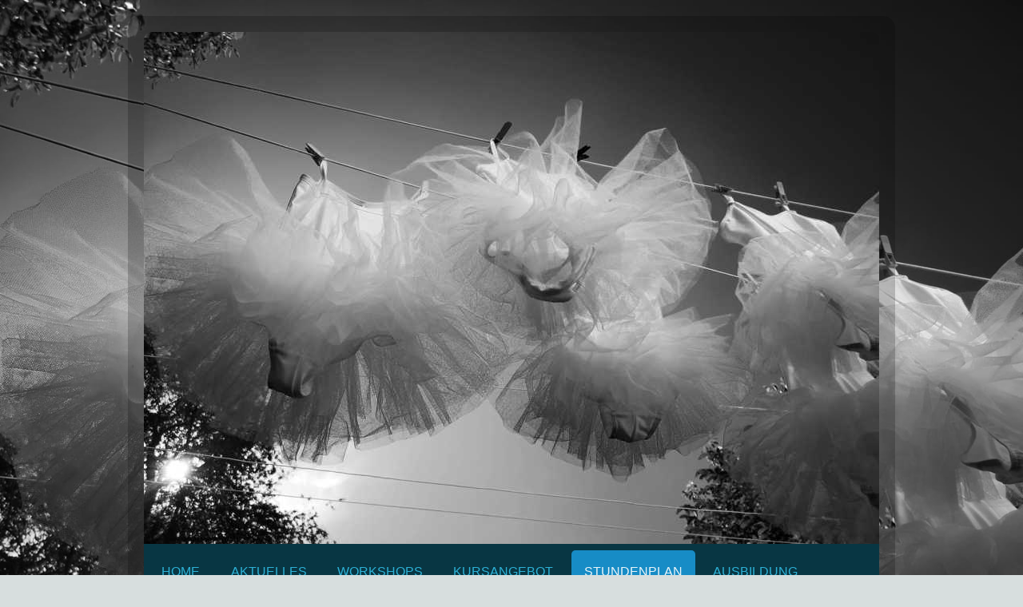

--- FILE ---
content_type: text/html; charset=UTF-8
request_url: https://www.tanzstudiokrippner.net/stundenplan/
body_size: 7277
content:
<!DOCTYPE html>
<html lang="de"  ><head prefix="og: http://ogp.me/ns# fb: http://ogp.me/ns/fb# business: http://ogp.me/ns/business#">
    <meta http-equiv="Content-Type" content="text/html; charset=utf-8"/>
    <meta name="generator" content="IONOS MyWebsite"/>
        
    <link rel="dns-prefetch" href="//cdn.website-start.de/"/>
    <link rel="dns-prefetch" href="//120.mod.mywebsite-editor.com"/>
    <link rel="dns-prefetch" href="https://120.sb.mywebsite-editor.com/"/>
    <link rel="shortcut icon" href="//cdn.website-start.de/favicon.ico"/>
        <title>Tanzstudio Krippner - Stundenplan</title>
    <style type="text/css">@media screen and (max-device-width: 1024px) {.diyw a.switchViewWeb {display: inline !important;}}</style>
    <style type="text/css">@media screen and (min-device-width: 1024px) {
            .mediumScreenDisabled { display:block }
            .smallScreenDisabled { display:block }
        }
        @media screen and (max-device-width: 1024px) { .mediumScreenDisabled { display:none } }
        @media screen and (max-device-width: 568px) { .smallScreenDisabled { display:none } }
                @media screen and (min-width: 1024px) {
            .mobilepreview .mediumScreenDisabled { display:block }
            .mobilepreview .smallScreenDisabled { display:block }
        }
        @media screen and (max-width: 1024px) { .mobilepreview .mediumScreenDisabled { display:none } }
        @media screen and (max-width: 568px) { .mobilepreview .smallScreenDisabled { display:none } }</style>
    <meta name="viewport" content="width=device-width, initial-scale=1, maximum-scale=1, minimal-ui"/>

<meta name="format-detection" content="telephone=no"/>
        <meta name="keywords" content="Tanz, Tanzstudio, Ballettunterricht, Tanzunterricht, Tanzausbildung, Kinderballett, Kindertanz, Akro Dance, HIp Hop"/>
            <meta name="description" content="Neue Seite"/>
            <meta name="robots" content="index,follow"/>
        <link href="//cdn.website-start.de/templates/2028/style.css?1758547156484" rel="stylesheet" type="text/css"/>
    <link href="https://www.tanzstudiokrippner.net/s/style/theming.css?1761643346" rel="stylesheet" type="text/css"/>
    <link href="//cdn.website-start.de/app/cdn/min/group/web.css?1758547156484" rel="stylesheet" type="text/css"/>
<link href="//cdn.website-start.de/app/cdn/min/moduleserver/css/de_DE/common,shoppingbasket?1758547156484" rel="stylesheet" type="text/css"/>
    <link href="//cdn.website-start.de/app/cdn/min/group/mobilenavigation.css?1758547156484" rel="stylesheet" type="text/css"/>
    <link href="https://120.sb.mywebsite-editor.com/app/logstate2-css.php?site=631353511&amp;t=1768639151" rel="stylesheet" type="text/css"/>

<script type="text/javascript">
    /* <![CDATA[ */
var stagingMode = '';
    /* ]]> */
</script>
<script src="https://120.sb.mywebsite-editor.com/app/logstate-js.php?site=631353511&amp;t=1768639151"></script>

    <link href="//cdn.website-start.de/templates/2028/print.css?1758547156484" rel="stylesheet" media="print" type="text/css"/>
    <script type="text/javascript">
    /* <![CDATA[ */
    var systemurl = 'https://120.sb.mywebsite-editor.com/';
    var webPath = '/';
    var proxyName = '';
    var webServerName = 'www.tanzstudiokrippner.net';
    var sslServerUrl = 'https://www.tanzstudiokrippner.net';
    var nonSslServerUrl = 'http://www.tanzstudiokrippner.net';
    var webserverProtocol = 'http://';
    var nghScriptsUrlPrefix = '//120.mod.mywebsite-editor.com';
    var sessionNamespace = 'DIY_SB';
    var jimdoData = {
        cdnUrl:  '//cdn.website-start.de/',
        messages: {
            lightBox: {
    image : 'Bild',
    of: 'von'
}

        },
        isTrial: 0,
        pageId: 193906    };
    var script_basisID = "631353511";

    diy = window.diy || {};
    diy.web = diy.web || {};

        diy.web.jsBaseUrl = "//cdn.website-start.de/s/build/";

    diy.context = diy.context || {};
    diy.context.type = diy.context.type || 'web';
    /* ]]> */
</script>

<script type="text/javascript" src="//cdn.website-start.de/app/cdn/min/group/web.js?1758547156484" crossorigin="anonymous"></script><script type="text/javascript" src="//cdn.website-start.de/s/build/web.bundle.js?1758547156484" crossorigin="anonymous"></script><script type="text/javascript" src="//cdn.website-start.de/app/cdn/min/group/mobilenavigation.js?1758547156484" crossorigin="anonymous"></script><script src="//cdn.website-start.de/app/cdn/min/moduleserver/js/de_DE/common,shoppingbasket?1758547156484"></script>
<script type="text/javascript" src="https://cdn.website-start.de/proxy/apps/a1tvb2/resource/dependencies/"></script><script type="text/javascript">
                    if (typeof require !== 'undefined') {
                        require.config({
                            waitSeconds : 10,
                            baseUrl : 'https://cdn.website-start.de/proxy/apps/a1tvb2/js/'
                        });
                    }
                </script><script type="text/javascript" src="//cdn.website-start.de/app/cdn/min/group/pfcsupport.js?1758547156484" crossorigin="anonymous"></script>    <meta property="og:type" content="business.business"/>
    <meta property="og:url" content="https://www.tanzstudiokrippner.net/stundenplan/"/>
    <meta property="og:title" content="Tanzstudio Krippner - Stundenplan"/>
            <meta property="og:description" content="Neue Seite"/>
                <meta property="og:image" content="https://www.tanzstudiokrippner.net/s/img/emotionheader.jpg"/>
        <meta property="business:contact_data:country_name" content="Deutschland"/>
    <meta property="business:contact_data:street_address" content="Obermünsterstr. 9"/>
    <meta property="business:contact_data:locality" content="Regensburg"/>
    
    <meta property="business:contact_data:email" content="info@tanzausbildung-regensburg.de"/>
    <meta property="business:contact_data:postal_code" content="93049"/>
    <meta property="business:contact_data:phone_number" content="+49 0941 57706"/>
    
    
</head>


<body class="body diyBgActive  cc-pagemode-default diyfeSidebarLeft diy-market-de_DE" data-pageid="193906" id="page-193906">
    
    <div class="diyw">
        <div class="diyweb">
	<div class="diyfeMobileNav">
		
<nav id="diyfeMobileNav" class="diyfeCA diyfeCA2" role="navigation">
    <a title="Navigation aufklappen/zuklappen">Navigation aufklappen/zuklappen</a>
    <ul class="mainNav1"><li class=" hasSubNavigation"><a data-page-id="167673" href="https://www.tanzstudiokrippner.net/" class=" level_1"><span>Home</span></a></li><li class=" hasSubNavigation"><a data-page-id="193897" href="https://www.tanzstudiokrippner.net/aktuelles-1/" class=" level_1"><span>Aktuelles</span></a><span class="diyfeDropDownSubOpener">&nbsp;</span><div class="diyfeDropDownSubList diyfeCA diyfeCA3"><ul class="mainNav2"><li class=" hasSubNavigation"><a data-page-id="317572" href="https://www.tanzstudiokrippner.net/aktuelles-1/95-jahre-krippner/" class=" level_2"><span>95 Jahre Krippner</span></a><div class="diyfeDropDownSubList diyfeCA diyfeCA3"><ul class="mainNav3"></ul></div></li><li class=" hasSubNavigation"><a data-page-id="317573" href="https://www.tanzstudiokrippner.net/aktuelles-1/neue-kurse/" class=" level_2"><span>Neue Kurse</span></a></li></ul></div></li><li class=" hasSubNavigation"><a data-page-id="277805" href="https://www.tanzstudiokrippner.net/workshops/" class=" level_1"><span>Workshops</span></a></li><li class=" hasSubNavigation"><a data-page-id="193904" href="https://www.tanzstudiokrippner.net/kursangebot/" class=" level_1"><span>Kursangebot</span></a></li><li class="current hasSubNavigation"><a data-page-id="193906" href="https://www.tanzstudiokrippner.net/stundenplan/" class="current level_1"><span>Stundenplan</span></a></li><li class=" hasSubNavigation"><a data-page-id="304847" href="https://www.tanzstudiokrippner.net/ausbildung/" class=" level_1"><span>Ausbildung</span></a></li><li class=" hasSubNavigation"><a data-page-id="284928" href="https://www.tanzstudiokrippner.net/dance-worxxx/" class=" level_1"><span>dance worxxx</span></a><span class="diyfeDropDownSubOpener">&nbsp;</span><div class="diyfeDropDownSubList diyfeCA diyfeCA3"><ul class="mainNav2"><li class=" hasSubNavigation"><a data-page-id="382161" href="https://www.tanzstudiokrippner.net/neue-seite/" class=" level_2"><span>Neue Seite</span></a></li><li class=" hasSubNavigation"><a data-page-id="290535" href="https://www.tanzstudiokrippner.net/dance-worxxx/about-dance-worxxx/" class=" level_2"><span>about dance worxxx</span></a></li></ul></div></li><li class=" hasSubNavigation"><a data-page-id="329012" href="https://www.tanzstudiokrippner.net/ovi-kindertanztheater/" class=" level_1"><span>OVI Kindertanztheater</span></a></li><li class=" hasSubNavigation"><a data-page-id="374813" href="https://www.tanzstudiokrippner.net/mitgliederbereich/" class=" level_1"><span>Mitgliederbereich</span></a><span class="diyfeDropDownSubOpener">&nbsp;</span><div class="diyfeDropDownSubList diyfeCA diyfeCA3"><ul class="mainNav2"><li class=" hasSubNavigation"><a data-page-id="388634" href="https://www.tanzstudiokrippner.net/mitgliederbereich/2022-weihnachtsaufführung/" class=" level_2"><span>2022 Weihnachtsaufführung</span></a></li><li class=" hasSubNavigation"><a data-page-id="379849" href="https://www.tanzstudiokrippner.net/mitgliederbereich/weihnachtsaufführung/" class=" level_2"><span>Weihnachtsaufführung</span></a></li><li class=" hasSubNavigation"><a data-page-id="374892" href="https://www.tanzstudiokrippner.net/mitgliederbereich/übungen/" class=" level_2"><span>Übungen</span></a></li><li class=" hasSubNavigation"><a data-page-id="374891" href="https://www.tanzstudiokrippner.net/mitgliederbereich/filmprojekt/" class=" level_2"><span>Filmprojekt</span></a></li><li class=" hasSubNavigation"><a data-page-id="375157" href="https://www.tanzstudiokrippner.net/mitgliederbereich/lebendige-tanzgeschichte/" class=" level_2"><span>Lebendige Tanzgeschichte</span></a></li></ul></div></li><li class=" hasSubNavigation"><a data-page-id="167674" href="https://www.tanzstudiokrippner.net/kontakt/" class=" level_1"><span>Kontakt</span></a></li><li class=" hasSubNavigation"><a data-page-id="167676" href="https://www.tanzstudiokrippner.net/anfahrt/" class=" level_1"><span>Anfahrt</span></a></li><li class=" hasSubNavigation"><a data-page-id="167677" href="https://www.tanzstudiokrippner.net/impressum/" class=" level_1"><span>Impressum</span></a></li></ul></nav>
	</div>
	<div class="diywebContainer">
		<div class="diywebEmotionHeader">
			<div class="diywebLiveArea">
				
<style type="text/css" media="all">
.diyw div#emotion-header {
        max-width: 920px;
        max-height: 641px;
                background: #EEEEEE;
    }

.diyw div#emotion-header-title-bg {
    left: 0%;
    top: 20%;
    width: 100%;
    height: 15%;

    background-color: #FFFFFF;
    opacity: 0.50;
    filter: alpha(opacity = 50);
    display: none;}
.diyw img#emotion-header-logo {
    left: 1.00%;
    top: 0.28%;
    background: transparent;
                border: 1px solid #CCCCCC;
        padding: 0px;
                display: none;
    }

.diyw div#emotion-header strong#emotion-header-title {
    left: 20%;
    top: 20%;
    color: #000000;
        font: normal normal 24px/120% Helvetica, 'Helvetica Neue', 'Trebuchet MS', sans-serif;
}

.diyw div#emotion-no-bg-container{
    max-height: 641px;
}

.diyw div#emotion-no-bg-container .emotion-no-bg-height {
    margin-top: 69.67%;
}
</style>
<div id="emotion-header" data-action="loadView" data-params="active" data-imagescount="10">
            <img src="https://www.tanzstudiokrippner.net/s/img/emotionheader.jpg?1757678048.920px.641px" id="emotion-header-img" alt=""/>
            
        <div id="ehSlideshowPlaceholder">
            <div id="ehSlideShow">
                <div class="slide-container">
                                        <div style="background-color: #EEEEEE">
                            <img src="https://www.tanzstudiokrippner.net/s/img/emotionheader.jpg?1757678048.920px.641px" alt=""/>
                        </div>
                                    </div>
            </div>
        </div>


        <script type="text/javascript">
        //<![CDATA[
                diy.module.emotionHeader.slideShow.init({ slides: [{"url":"https:\/\/www.tanzstudiokrippner.net\/s\/img\/emotionheader.jpg?1757678048.920px.641px","image_alt":"","bgColor":"#EEEEEE"},{"url":"https:\/\/www.tanzstudiokrippner.net\/s\/img\/emotionheader_1.jpg?1757678048.920px.641px","image_alt":"","bgColor":"#EEEEEE"},{"url":"https:\/\/www.tanzstudiokrippner.net\/s\/img\/emotionheader_2.jpg?1757678048.920px.641px","image_alt":"","bgColor":"#EEEEEE"},{"url":"https:\/\/www.tanzstudiokrippner.net\/s\/img\/emotionheader_3.jpg?1757678048.920px.641px","image_alt":"","bgColor":"#EEEEEE"},{"url":"https:\/\/www.tanzstudiokrippner.net\/s\/img\/emotionheader_4.jpg?1757678048.920px.641px","image_alt":"","bgColor":"#EEEEEE"},{"url":"https:\/\/www.tanzstudiokrippner.net\/s\/img\/emotionheader_5.jpg?1757678048.920px.641px","image_alt":"","bgColor":"#EEEEEE"},{"url":"https:\/\/www.tanzstudiokrippner.net\/s\/img\/emotionheader_6.jpg?1757678048.920px.641px","image_alt":"","bgColor":"#EEEEEE"},{"url":"https:\/\/www.tanzstudiokrippner.net\/s\/img\/emotionheader_7.jpg?1757678048.920px.641px","image_alt":"","bgColor":"#EEEEEE"},{"url":"https:\/\/www.tanzstudiokrippner.net\/s\/img\/emotionheader_8.jpg?1757678048.920px.641px","image_alt":"","bgColor":"#EEEEEE"},{"url":"https:\/\/www.tanzstudiokrippner.net\/s\/img\/emotionheader_9.jpg?1757678048.920px.641px","image_alt":"","bgColor":"#EEEEEE"}] });
        //]]>
        </script>

    
            
        
            
    
            <strong id="emotion-header-title" style="text-align: left"></strong>
                    <div class="notranslate">
                <svg xmlns="http://www.w3.org/2000/svg" version="1.1" id="emotion-header-title-svg" viewBox="0 0 920 641" preserveAspectRatio="xMinYMin meet"><text style="font-family:Helvetica, 'Helvetica Neue', 'Trebuchet MS', sans-serif;font-size:24px;font-style:normal;font-weight:normal;fill:#000000;line-height:1.2em;"><tspan x="0" style="text-anchor: start" dy="0.95em"> </tspan></text></svg>
            </div>
            
    
    <script type="text/javascript">
    //<![CDATA[
    (function ($) {
        function enableSvgTitle() {
                        var titleSvg = $('svg#emotion-header-title-svg'),
                titleHtml = $('#emotion-header-title'),
                emoWidthAbs = 920,
                emoHeightAbs = 641,
                offsetParent,
                titlePosition,
                svgBoxWidth,
                svgBoxHeight;

                        if (titleSvg.length && titleHtml.length) {
                offsetParent = titleHtml.offsetParent();
                titlePosition = titleHtml.position();
                svgBoxWidth = titleHtml.width();
                svgBoxHeight = titleHtml.height();

                                titleSvg.get(0).setAttribute('viewBox', '0 0 ' + svgBoxWidth + ' ' + svgBoxHeight);
                titleSvg.css({
                   left: Math.roundTo(100 * titlePosition.left / offsetParent.width(), 3) + '%',
                   top: Math.roundTo(100 * titlePosition.top / offsetParent.height(), 3) + '%',
                   width: Math.roundTo(100 * svgBoxWidth / emoWidthAbs, 3) + '%',
                   height: Math.roundTo(100 * svgBoxHeight / emoHeightAbs, 3) + '%'
                });

                titleHtml.css('visibility','hidden');
                titleSvg.css('visibility','visible');
            }
        }

        
            var posFunc = function($, overrideSize) {
                var elems = [], containerWidth, containerHeight;
                                    elems.push({
                        selector: '#emotion-header-title',
                        overrideSize: true,
                        horPos: 22.41,
                        vertPos: 22.75                    });
                    lastTitleWidth = $('#emotion-header-title').width();
                                                elems.push({
                    selector: '#emotion-header-title-bg',
                    horPos: 0,
                    vertPos: 23.53                });
                                
                containerWidth = parseInt('920');
                containerHeight = parseInt('641');

                for (var i = 0; i < elems.length; ++i) {
                    var el = elems[i],
                        $el = $(el.selector),
                        pos = {
                            left: el.horPos,
                            top: el.vertPos
                        };
                    if (!$el.length) continue;
                    var anchorPos = $el.anchorPosition();
                    anchorPos.$container = $('#emotion-header');

                    if (overrideSize === true || el.overrideSize === true) {
                        anchorPos.setContainerSize(containerWidth, containerHeight);
                    } else {
                        anchorPos.setContainerSize(null, null);
                    }

                    var pxPos = anchorPos.fromAnchorPosition(pos),
                        pcPos = anchorPos.toPercentPosition(pxPos);

                    var elPos = {};
                    if (!isNaN(parseFloat(pcPos.top)) && isFinite(pcPos.top)) {
                        elPos.top = pcPos.top + '%';
                    }
                    if (!isNaN(parseFloat(pcPos.left)) && isFinite(pcPos.left)) {
                        elPos.left = pcPos.left + '%';
                    }
                    $el.css(elPos);
                }

                // switch to svg title
                enableSvgTitle();
            };

                        var $emotionImg = jQuery('#emotion-header-img');
            if ($emotionImg.length > 0) {
                // first position the element based on stored size
                posFunc(jQuery, true);

                // trigger reposition using the real size when the element is loaded
                var ehLoadEvTriggered = false;
                $emotionImg.one('load', function(){
                    posFunc(jQuery);
                    ehLoadEvTriggered = true;
                                        diy.module.emotionHeader.slideShow.start();
                                    }).each(function() {
                                        if(this.complete || typeof this.complete === 'undefined') {
                        jQuery(this).load();
                    }
                });

                                noLoadTriggeredTimeoutId = setTimeout(function() {
                    if (!ehLoadEvTriggered) {
                        posFunc(jQuery);
                    }
                    window.clearTimeout(noLoadTriggeredTimeoutId)
                }, 5000);//after 5 seconds
            } else {
                jQuery(function(){
                    posFunc(jQuery);
                });
            }

                        if (jQuery.isBrowser && jQuery.isBrowser.ie8) {
                var longTitleRepositionCalls = 0;
                longTitleRepositionInterval = setInterval(function() {
                    if (lastTitleWidth > 0 && lastTitleWidth != jQuery('#emotion-header-title').width()) {
                        posFunc(jQuery);
                    }
                    longTitleRepositionCalls++;
                    // try this for 5 seconds
                    if (longTitleRepositionCalls === 5) {
                        window.clearInterval(longTitleRepositionInterval);
                    }
                }, 1000);//each 1 second
            }

            }(jQuery));
    //]]>
    </script>

    </div>

			</div>
		</div>
		<div class="diywebHeader">
			<div class="diywebNav diywebCustomColor diywebNavMain diywebNav123 diyfeCA diyfeCA2">
				<div class="diywebLiveArea">
					<div class="webnavigation"><ul id="mainNav1" class="mainNav1"><li class="navTopItemGroup_1"><a data-page-id="167673" href="https://www.tanzstudiokrippner.net/" class="level_1"><span>Home</span></a></li><li class="navTopItemGroup_2"><a data-page-id="193897" href="https://www.tanzstudiokrippner.net/aktuelles-1/" class="level_1"><span>Aktuelles</span></a></li><li class="navTopItemGroup_3"><a data-page-id="277805" href="https://www.tanzstudiokrippner.net/workshops/" class="level_1"><span>Workshops</span></a></li><li class="navTopItemGroup_4"><a data-page-id="193904" href="https://www.tanzstudiokrippner.net/kursangebot/" class="level_1"><span>Kursangebot</span></a></li><li class="navTopItemGroup_5"><a data-page-id="193906" href="https://www.tanzstudiokrippner.net/stundenplan/" class="current level_1"><span>Stundenplan</span></a></li><li class="navTopItemGroup_6"><a data-page-id="304847" href="https://www.tanzstudiokrippner.net/ausbildung/" class="level_1"><span>Ausbildung</span></a></li><li class="navTopItemGroup_7"><a data-page-id="284928" href="https://www.tanzstudiokrippner.net/dance-worxxx/" class="level_1"><span>dance worxxx</span></a></li><li class="navTopItemGroup_8"><a data-page-id="329012" href="https://www.tanzstudiokrippner.net/ovi-kindertanztheater/" class="level_1"><span>OVI Kindertanztheater</span></a></li><li class="navTopItemGroup_9"><a data-page-id="374813" href="https://www.tanzstudiokrippner.net/mitgliederbereich/" class="level_1"><span>Mitgliederbereich</span></a></li><li class="navTopItemGroup_10"><a data-page-id="167674" href="https://www.tanzstudiokrippner.net/kontakt/" class="level_1"><span>Kontakt</span></a></li><li class="navTopItemGroup_11"><a data-page-id="167676" href="https://www.tanzstudiokrippner.net/anfahrt/" class="level_1"><span>Anfahrt</span></a></li><li class="navTopItemGroup_12"><a data-page-id="167677" href="https://www.tanzstudiokrippner.net/impressum/" class="level_1"><span>Impressum</span></a></li></ul></div>
				</div>
			</div>
		</div>
		<div class="diywebContent diyfeCA diyfeCA1">
			<div class="diywebLiveArea">
				<div class="diywebMain">
					<div class="diywebGutter">
						
        <div id="content_area">
        	<div id="content_start"></div>
        	
        
        <div id="matrix_494653" class="sortable-matrix" data-matrixId="494653"><div class="n module-type-header diyfeLiveArea "> <h1><span class="diyfeDecoration">Stundenplan</span></h1> </div><div class="n module-type-downloadDocument diyfeLiveArea ">         <div class="clearover">
            <div class="leftDownload">
                <a href="https://www.tanzstudiokrippner.net/app/download/11629404/Stundenplan+Studio+Sept25.pdf" target="_blank">                        <img src="//cdn.website-start.de/s/img/cc/icons/pdf.png" width="51" height="51" alt="Download"/>
                        </a>            </div>
            <div class="rightDownload">
            <strong>Stundenplan Tanzstudio Krippner</strong><br/>Hier finden Sie unseren Stundenplan zum Download<br/><a href="https://www.tanzstudiokrippner.net/app/download/11629404/Stundenplan+Studio+Sept25.pdf" target="_blank">Stundenplan Studio Sept25.pdf</a> <br/>PDF-Dokument [49.5 KB]             </div>
        </div>
         </div><div class="n module-type-text diyfeLiveArea "> <table border="1" cellpadding="4" cellspacing="0" width="100%">
<colgroup/>
<col/>
<col/>
<col/>
<tbody>
<tr style="vertical-align:TOP;">
<td style="width: 180px;">
<p align="center" style="font-weight:normal;"><span style="font-size:large;"><span style="font-family:jenna sue;"><span style="font-size:32pt;"><span style="font-size:32pt;"><span style="font-size:32pt;"><span style="font-size:32pt;">Montag</span></span></span></span></span></span></p>
</td>
<td style="width: 181px;">
<p align="center" style="font-weight:normal;"><span style="font-size:large;"><span style="font-family:jenna sue;"><span style="font-size:32pt;"><span style="font-size:32pt;"><span style="font-size:32pt;"><span style="font-size:32pt;">Dienstag</span></span></span></span></span></span></p>
</td>
<td style="width: 178px;">
<p align="center" style="font-weight:normal;"><span style="font-size:large;"><span style="font-family:jenna sue;"><span style="font-size:32pt;"><span style="font-size:32pt;"><span style="font-size:32pt;"><span style="font-size:32pt;">Mittwoch</span></span></span></span></span></span></p>
</td>
</tr>
<tr>
<td style="width: 180px;">
<p align="center" style="margin-bottom:0cm;font-weight:normal;"><span style="font-size:medium;"><span style="font-family:calibri,sans-serif;">15:30 – 16:15 Uhr</span></span></p>
<p align="center" style="margin-bottom:0cm;"><span style="font-size:large;"><span style="font-family:calibri,sans-serif;"><strong>Capoeira Kids</strong></span></span></p>
<p align="center" style="font-weight:normal;"><span style="font-size:medium;"><span style="font-family:calibri,sans-serif;">4-6 Jahre</span></span></p>
</td>
<td style="width: 181px;">
<p align="center" style="margin-bottom:0cm;font-weight:normal;"><span style="font-size:medium;"><span style="font-family:calibri,sans-serif;">16:30 – 17:30 Uhr</span></span></p>
<p align="center" style="margin-bottom:0cm;"><span style="font-size:large;"><span style="font-family:calibri,sans-serif;"><strong>Capoeira Kids</strong></span></span></p>
<p align="center" style="font-weight:normal;"><span style="font-size:medium;"><span style="font-family:calibri,sans-serif;">ab 7 Jahren </span></span></p>
<p align="center" style="font-weight:normal;"> </p>
</td>
<td style="width: 178px;">
<p align="center" style="margin-bottom:0cm;font-weight:normal;"><span style="font-size:medium;"><span style="font-family:calibri,sans-serif;">16:15 – 16:55 Uhr</span></span></p>
<p align="center" style="margin-bottom:0cm;"><span style="font-size:large;"><span style="font-family:calibri,sans-serif;"><strong>Steptanz</strong><br/>
<span style="font-weight:normal;">Kinder ab 8 Jahren</span></span></span></p>
</td>
</tr>
<tr>
<td style="width: 180px;">
<p align="center" style="margin-bottom:0cm;font-weight:normal;"><span style="font-size:medium;"><span style="font-family:calibri,sans-serif;">16:30 – 17:30 Uhr</span></span></p>
<p align="center" style="margin-bottom:0cm;"><span style="font-size:large;"><span style="font-family:calibri,sans-serif;"><strong>Kinderballett 3</strong></span></span></p>
<p align="center" style="font-weight:normal;"><span style="font-size:medium;"><span style="font-family:calibri,sans-serif;">ab 12 Jahren</span></span></p>
</td>
<td style="width: 181px;">
<p align="center" style="margin-bottom:0cm;font-weight:normal;"><span style="font-size:medium;"><span style="font-family:calibri,sans-serif;">17:30 – 18:30 Uhr</span></span></p>
<p align="center" style="margin-bottom:0cm;"><span style="font-size:large;"><span style="font-family:calibri,sans-serif;"><strong>Steptanz</strong><br/>
<span style="font-weight:normal;">Fortgeschrittene 1</span></span></span></p>
</td>
<td style="width: 178px;">
<p align="center" style="margin-bottom:0cm;font-weight:normal;"><span style="font-size:medium;"><span style="font-family:calibri,sans-serif;">17:00 - 18:00 Uhr</span></span></p>
<p align="center" style="margin-bottom:0cm;"><span style="font-size:large;"><span style="font-family:calibri,sans-serif;"><strong>Kinderballett 2</strong></span></span></p>
<p align="center" style="font-weight:normal;"><span style="font-size:small;"><span style="font-family:calibri,sans-serif;">8 - 11 Jahre</span></span></p>
</td>
</tr>
<tr>
<td style="width: 180px;">
<p align="center" style="margin-bottom:0cm;font-weight:normal;"><span style="font-size:medium;"><span style="font-family:calibri,sans-serif;">17:30 – 18:45 Uhr</span></span></p>
<p align="center" style="margin-bottom:0cm;"><span style="font-size:large;"><span style="font-family:calibri,sans-serif;"><strong>Ballett</strong></span></span></p>
<p align="center"><span style="font-size:large;"><span style="font-family:calibri,sans-serif;"><strong><span style="font-size:small;"><span style="font-family:calibri,sans-serif;">Anfänger</span></span></strong></span></span></p>
</td>
<td style="width: 181px;">
<p align="center" style="margin-bottom:0cm;font-weight:normal;"><span style="font-size:medium;"><span style="font-family:calibri,sans-serif;">18:30 - 19:30 Uhr</span></span></p>
<p align="center" style="margin-bottom:0cm;"><span style="font-size:large;"><span style="font-family:calibri,sans-serif;"><strong>Steptanz</strong></span></span></p>
<p align="center" style="font-weight:normal;"><span style="font-size:medium;"><span style="font-family:calibri,sans-serif;">Fortgeschrittene 3</span></span></p>
</td>
<td style="width: 178px;">
<p align="center" style="margin-bottom:0cm;font-weight:normal;"><span style="font-size:medium;"><span style="font-family:calibri,sans-serif;">18:00 – 19:00 Uhr</span></span></p>
<p align="center" style="margin-bottom:0cm;"><span style="font-size:large;"><span style="font-family:calibri,sans-serif;"><strong>Tanz-Akrobatik</strong></span></span></p>
<p align="center" style="font-weight:normal;"><span style="font-size:small;"><span style="font-family:calibri,sans-serif;">ab 8 Jahren</span></span></p>
</td>
</tr>
<tr>
<td style="width: 180px;">
<p align="center" style="margin-bottom:0cm;font-weight:normal;"><span style="font-size:medium;"><span style="font-family:calibri,sans-serif;">18:45 – 19:45 Uhr</span></span></p>
<p align="center" style="margin-bottom:0cm;"><span style="font-size:large;"><span style="font-family:calibri,sans-serif;"><strong>Moderner Tanz</strong></span></span></p>
<p align="center"><span style="font-size:large;"><span style="font-family:calibri,sans-serif;"><strong><span style="font-size:small;"><span style="font-family:calibri,sans-serif;">Anfänger/Mittelstufe</span></span></strong></span></span></p>
</td>
<td style="width: 181px;"> </td>
<td style="width: 178px;">
<p align="center" style="margin-bottom:0cm;font-weight:normal;"><span style="font-size:medium;"><span style="font-family:calibri,sans-serif;">19:00 – 20:00 Uhr</span></span></p>
<p align="center" style="margin-bottom:0cm;"><span style="font-size:large;"><span style="font-family:calibri,sans-serif;"><strong>Steptanz</strong></span></span></p>
<p align="center" style="font-weight:normal;"><span style="font-size:medium;"><span style="font-family:calibri,sans-serif;">Fortgeschrittene 5</span></span></p>
</td>
</tr>
<tr>
<td style="width: 180px;">
<p align="center" style="margin-bottom:0cm;font-weight:normal;"><span style="font-size:medium;"><span style="font-family:calibri,sans-serif;">19:45 – 20:45 Uhr</span></span></p>
<p align="center" style="margin-bottom:0cm;"><span style="font-size:large;"><span style="font-family:calibri,sans-serif;"><strong>Jazz Dance</strong></span></span></p>
<p align="center"><span style="font-size:large;"><span style="font-family:calibri,sans-serif;"><strong><span style="font-size:small;"><span style="font-family:calibri,sans-serif;">Anfänger
mit</span></span></strong></span></span></p>
<p align="center"><span style="font-size:large;"><span style="font-family:calibri,sans-serif;"><strong><span style="font-size:small;"><span style="font-family:calibri,sans-serif;">Vorkenntnissen /
Mittelstufe</span></span></strong></span></span></p>
</td>
<td style="width: 181px;">
<p align="center" style="margin-bottom:0cm;font-weight:normal;"><span style="font-size:small;"><span style="font-family:calibri,sans-serif;"><span style="font-size:11pt;"><span style="font-size:11pt;"><span style="font-size:11pt;"><span style="font-size:11pt;"><span style="font-size:11pt;"><span style="font-size:11pt;"><span style="font-size:11pt;"><span style="font-size:11pt;">20:00 - 21:30 Uhr</span></span></span></span></span></span></span></span></span></span></p>
<p align="center"><span style="font-size:large;"><span style="font-family:calibri,sans-serif;"><strong>Capoeira</strong></span></span></p>
</td>
<td style="width: 178px;">
<p align="center" style="margin-bottom:0cm;font-weight:normal;"><span style="font-size:medium;"><span style="font-family:calibri,sans-serif;">20:15-21:15 Uhr</span></span></p>
<p align="center"><span style="font-size:large;"><span style="font-family:calibri,sans-serif;"><strong>Flamenco</strong></span></span></p>
</td>
</tr>
</tbody>
</table> </div><div class="n module-type-text diyfeLiveArea "> <table border="1" cellpadding="4" cellspacing="0" width="100%">
<colgroup/>
<col/>
<col/>
<col/>
<tbody>
<tr style="vertical-align:TOP;">
<td style="width: 181px;">
<p align="center" style="font-weight:normal;"><span style="font-size:large;"><span style="font-family:jenna sue;"><span style="font-size:32pt;"><span style="font-size:32pt;"><span style="font-size:32pt;"><span style="font-size:32pt;">Donnerstag</span></span></span></span></span></span></p>
</td>
<td style="width: 180px;">
<p align="center" style="font-weight:normal;"><span style="font-size:large;"><span style="font-family:jenna sue;"><span style="font-size:32pt;"><span style="font-size:32pt;"><span style="font-size:32pt;"><span style="font-size:32pt;">Freitag</span></span></span></span></span></span></p>
</td>
<td style="width: 178px;">
<p align="center" style="font-weight:normal;"><span style="font-size:large;"><span style="font-family:jenna sue;"><span style="font-size:32pt;"><span style="font-size:32pt;"><span style="font-size:32pt;"><span style="font-size:32pt;">Samstag</span></span></span></span></span></span></p>
</td>
</tr>
<tr>
<td style="width: 181px;">
<p align="center" style="font-weight:normal;"> </p>
</td>
<td style="width: 180px;">
<p align="center" style="font-weight:normal;"> </p>
</td>
<td style="width: 178px;">
<p align="center" style="margin-bottom:0cm;font-weight:normal;"><span style="font-size:medium;"><span style="font-family:calibri,sans-serif;">9:30 - 11:00 Uhr</span></span></p>
<p align="center"><span style="font-size:large;"><span style="font-family:calibri,sans-serif;"><strong>Ballett</strong></span></span></p>
<p align="center"><span style="font-size:large;"><span style="font-family:calibri,sans-serif;"><strong>Fortgeschrittene</strong></span></span></p>
</td>
</tr>
<tr>
<td style="width: 181px;">
<p align="center" style="margin-bottom:0cm;font-weight:normal;"><span style="font-size:medium;"><span style="font-family:calibri,sans-serif;">15:00 – 15:45 Uhr</span></span></p>
<p align="center" style="margin-bottom:0cm;"><span style="font-size:16px;"><span style="font-family:calibri,sans-serif;"> <strong>Musisch - Tänzerische</strong></span></span></p>
<p align="center" style="margin-bottom:0cm;"><span style="font-size:16px;"><span style="font-family:calibri,sans-serif;"><strong> Frühförderung</strong></span></span></p>
<p align="center" style="font-weight:normal;"><span style="font-size:small;"><span style="font-family:calibri,sans-serif;">ab 3 1/2 Jahre</span></span></p>
</td>
<td style="width: 180px;">
<p align="center" style="font-weight:normal;"> </p>
</td>
<td style="width: 178px;">
<p align="center" style="margin-bottom:0cm;font-weight:normal;"><span style="font-size:medium;"><span style="font-family:calibri,sans-serif;">12:30 – 14:30 Uhr</span></span></p>
<p align="center" style="margin-bottom:0cm;"><span style="font-size:large;"><span style="font-family:calibri,sans-serif;"><strong>Capoeira</strong></span></span></p>
<p align="center" style="font-weight:normal;"><span style="font-size:medium;"><span style="font-family:calibri,sans-serif;">Erwachsene</span></span></p>
</td>
</tr>
<tr>
<td style="width: 181px;">
<p align="center" style="margin-bottom:0cm;font-weight:normal;"><span style="font-size:medium;"><span style="font-family:calibri,sans-serif;">16:00 – 16:45 Uhr</span></span></p>
<p align="center" style="margin-bottom:0cm;"><span style="font-size:large;"><span style="font-family:calibri,sans-serif;"><strong>Kinderballett 1</strong></span></span></p>
<p align="center" style="font-weight:normal;"><span style="font-size:medium;"><span style="font-family:calibri,sans-serif;">ab 7 Jahre</span></span></p>
</td>
<td style="width: 180px;">
<p align="center" style="margin-bottom:0cm;font-weight:normal;"><span style="font-size:medium;"><span style="font-family:calibri,sans-serif;">17:00 – 18:00 Uhr</span></span></p>
<p align="center" style="margin-bottom:0cm;"><span style="font-size:large;"><span style="font-family:calibri,sans-serif;"><strong>Steptanz</strong></span></span></p>
<p align="center" style="font-weight:normal;"><span style="font-size:small;"><span style="font-family:calibri,sans-serif;">Fortgeschrittene 4</span></span></p>
</td>
<td style="width: 178px;">
<p align="center" style="font-weight:normal;"> </p>
</td>
</tr>
<tr>
<td style="width: 181px;">
<p align="center" style="margin-bottom:0cm;font-weight:normal;"><span style="font-size:medium;"><span style="font-family:calibri,sans-serif;">17:00 – 18:00 Uhr</span></span></p>
<p align="center" style="margin-bottom:0cm;"><span style="font-size:large;"><span style="font-family:calibri,sans-serif;"><strong>Kindertanztheater</strong></span></span></p>
<p align="center" style="font-weight:normal;"><span style="font-size:medium;"><span style="font-family:calibri,sans-serif;"><span style="font-size:13pt;"><span style="font-size:13pt;"><span style="font-size:13pt;"><span style="font-size:13pt;"><span style="font-size:13pt;"><span style="font-size:13pt;"><span style="font-size:13pt;"><span style="font-size:13pt;">ab 8
Jahren</span></span></span></span></span></span></span></span></span></span></p>
</td>
<td style="width: 180px;">
<p align="center" style="margin-bottom:0cm;font-weight:normal;"><span style="font-size:medium;"><span style="font-family:calibri,sans-serif;">18:00 – 19:00 Uhr</span></span></p>
<p align="center" style="margin-bottom:0cm;"><span style="font-size:large;"><span style="font-family:calibri,sans-serif;"><strong>Steptanz</strong></span></span></p>
<p align="center" style="font-weight:normal;"><span style="font-size:small;"><span style="font-family:calibri,sans-serif;">Fortgeschrittene 2</span></span></p>
</td>
<td style="width: 178px;">
<p align="center"> </p>
</td>
</tr>
<tr>
<td style="width: 181px;"> </td>
<td style="width: 180px;">
<p align="center" style="margin-bottom:0cm;font-weight:normal;"><span style="font-size:medium;"><span style="font-family:calibri,sans-serif;">19:00-20:30Uhr</span></span></p>
<p align="center"><span style="font-size:large;"><span style="font-family:calibri,sans-serif;"><strong>Tanztheater</strong></span></span></p>
</td>
<td style="width: 178px;">
<p align="center"> </p>
</td>
</tr>
<tr>
<td style="width: 181px;">
<p align="center" style="margin-bottom:0cm;"><span style="font-size:medium;"><span style="font-family:calibri,sans-serif;">19:30 – 21:00 Uhr</span></span></p>
<p align="center" style="margin-bottom:0cm;"><span style="font-size:large;"><span style="font-family:calibri,sans-serif;"><strong>Steptanz Anfänger</strong></span></span></p>
<p align="center" style="margin-bottom:0cm;"><span style="font-size:large;"><span style="font-family:calibri,sans-serif;"><strong>ab 9.10.25</strong></span></span></p>
<p align="center"> </p>
</td>
<td style="width: 180px;">
<p align="center" style="font-weight:normal;"> </p>
</td>
<td style="width: 178px;">
<p align="center"> </p>
</td>
</tr>
</tbody>
</table> </div></div>
        
        
        </div>
					</div>
				</div>
				<div class="diywebFond diyfeCA diyfeCA3"></div>
				<div class="diywebSecondary diyfeCA diyfeCA3">
					<div class="diywebNav diywebNav23">
						<div class="diywebGutter">
							<div class="webnavigation"></div>
						</div>
					</div>
					<div class="diywebSidebar">
						<div class="diywebGutter">
							<div id="matrix_426728" class="sortable-matrix" data-matrixId="426728"><div class="n module-type-header diyfeLiveArea "> <h2><span class="diyfeDecoration">Hier finden Sie uns</span></h2> </div><div class="n module-type-text diyfeLiveArea "> <p><span itemscope="" itemtype="http://schema.org/Organization"><span itemprop="name">Tanzstudio Krippner</span></span><br/>
<span itemscope="" itemtype="http://schema.org/Organization"><span itemprop="address" itemscope="" itemtype="http://schema.org/PostalAddress"><span itemprop="streetAddress">Obermünsterstr.</span></span></span> <span class="diysemanticplaceholder" data-semantic-data-key="streetAddress/number">9</span><br/>
93047 Regensburg</p> </div><div class="n module-type-header diyfeLiveArea "> <h2><span class="diyfeDecoration">Kontakt</span></h2> </div><div class="n module-type-text diyfeLiveArea "> <p>Rufen Sie einfach an unter</p>
<p> </p>
<p><span itemscope="" itemtype="http://schema.org/Organization"><span itemprop="telephone" class="diy-visible-on-nontouch">+49 0941 57706</span><a class="diy-visible-on-touch diy-inline" href="tel:+49-0941-57706">+49 0941 57706</a></span></p>
<p>Mobil: 01714426050</p>
<p>oder nutzen Sie unser Kontaktformular.</p> </div><div class="n module-type-hr diyfeLiveArea "> <div style="padding: 0px 0px">
    <div class="hr"></div>
</div>
 </div><div class="n module-type-hr diyfeLiveArea "> <div style="padding: 0px 0px">
    <div class="hr"></div>
</div>
 </div></div>
						</div>
					</div><!-- .diywebSidebar -->
				</div><!-- .diywebSecondary -->
			</div>
		</div><!-- .diywebContent -->
		<div class="diywebFooter diywebCustomColor diyfeCA diyfeCA2">
			<div class="diywebLiveArea">
				<div id="contentfooter">
    <div class="leftrow">
                        <a rel="nofollow" href="javascript:window.print();">
                    <img class="inline" height="14" width="18" src="//cdn.website-start.de/s/img/cc/printer.gif" alt=""/>
                    Druckversion                </a> <span class="footer-separator">|</span>
                <a href="https://www.tanzstudiokrippner.net/sitemap/">Sitemap</a>
                        <br/> © Tanzstudio Krippner
            </div>
    <script type="text/javascript">
        window.diy.ux.Captcha.locales = {
            generateNewCode: 'Neuen Code generieren',
            enterCode: 'Bitte geben Sie den Code ein'
        };
        window.diy.ux.Cap2.locales = {
            generateNewCode: 'Neuen Code generieren',
            enterCode: 'Bitte geben Sie den Code ein'
        };
    </script>
    <div class="rightrow">
                    <span class="loggedout">
                <a rel="nofollow" id="login" href="https://login.1and1-editor.com/631353511/www.tanzstudiokrippner.net/de?pageId=193906">
                    Login                </a>
            </span>
                <p><a class="diyw switchViewWeb" href="javascript:switchView('desktop');">Webansicht</a><a class="diyw switchViewMobile" href="javascript:switchView('mobile');">Mobile-Ansicht</a></p>
                <span class="loggedin">
            <a rel="nofollow" id="logout" href="https://120.sb.mywebsite-editor.com/app/cms/logout.php">Logout</a> <span class="footer-separator">|</span>
            <a rel="nofollow" id="edit" href="https://120.sb.mywebsite-editor.com/app/631353511/193906/">Seite bearbeiten</a>
        </span>
    </div>
</div>
            <div id="loginbox" class="hidden">
                <script type="text/javascript">
                    /* <![CDATA[ */
                    function forgotpw_popup() {
                        var url = 'https://passwort.1und1.de/xml/request/RequestStart';
                        fenster = window.open(url, "fenster1", "width=600,height=400,status=yes,scrollbars=yes,resizable=yes");
                        // IE8 doesn't return the window reference instantly or at all.
                        // It may appear the call failed and fenster is null
                        if (fenster && fenster.focus) {
                            fenster.focus();
                        }
                    }
                    /* ]]> */
                </script>
                                <img class="logo" src="//cdn.website-start.de/s/img/logo.gif" alt="IONOS" title="IONOS"/>

                <div id="loginboxOuter"></div>
            </div>
        

			</div>
		</div><!-- .diywebFooter -->
	</div><!-- .diywebContainer -->
</div><!-- .diyweb -->    </div>

    
    </body>


<!-- rendered at Tue, 28 Oct 2025 14:41:57 +0100 -->
</html>
